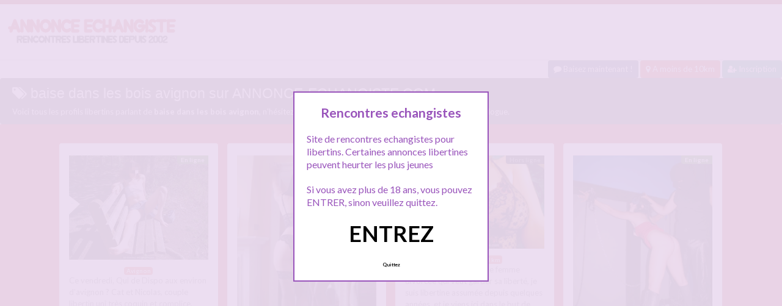

--- FILE ---
content_type: text/html; charset=UTF-8
request_url: http://www.annonce-echangiste.com/tag/baise-dans-les-bois-avignon/
body_size: 11602
content:
<!doctype html>
<!--[if lt IE 7]> <html lang="fr-FR" class="no-js lt-ie9 lt-ie8 lt-ie7" > <![endif]-->
<!--[if IE 7]>    <html lang="fr-FR" class="no-js ie7 lt-ie9 lt-ie8"> <![endif]-->
<!--[if IE 8]>    <html lang="fr-FR" class="no-js ie8 lt-ie9"> <![endif]-->
<!--[if gt IE 8]><!--> <html lang="fr-FR" class="no-js"> <!--<![endif]-->
<head>
<meta charset="UTF-8">
<!-- This content is the property of annonce-echangiste.com -->
<!-- no copy is allowed - Since Jan 2002 -->
<script type="text/javascript" language="javascript" src="/wp-content/themes/pinfinity/disclamer.js"></script>
<meta name="viewport" content="width=device-width, initial-scale=1, maximum-scale=1">
<link rel="stylesheet" href="/wp-content/themes/pinfinity/css/bootstrap.min.css">
<link rel="stylesheet" href="https://cdnjs.cloudflare.com/ajax/libs/font-awesome/4.7.0/css/font-awesome.min.css">
<script src="https://code.jquery.com/jquery-3.3.1.slim.min.js" integrity="sha384-q8i/X+965DzO0rT7abK41JStQIAqVgRVzpbzo5smXKp4YfRvH+8abtTE1Pi6jizo" crossorigin="anonymous"></script>
<script src="https://cdnjs.cloudflare.com/ajax/libs/popper.js/1.14.7/umd/popper.min.js" integrity="sha384-UO2eT0CpHqdSJQ6hJty5KVphtPhzWj9WO1clHTMGa3JDZwrnQq4sF86dIHNDz0W1" crossorigin="anonymous"></script>
<script src="https://stackpath.bootstrapcdn.com/bootstrap/4.3.1/js/bootstrap.min.js" integrity="sha384-JjSmVgyd0p3pXB1rRibZUAYoIIy6OrQ6VrjIEaFf/nJGzIxFDsf4x0xIM+B07jRM" crossorigin="anonymous"></script>	
		
<meta name='robots' content='index, follow, max-image-preview:large, max-snippet:-1, max-video-preview:-1' />
	<style>img:is([sizes="auto" i], [sizes^="auto," i]) { contain-intrinsic-size: 3000px 1500px }</style>
	
	<!-- This site is optimized with the Yoast SEO plugin v25.2 - https://yoast.com/wordpress/plugins/seo/ -->
	<title>Rencontre echangiste : baise dans les bois avignon - sur Annonce echangiste</title>
	<meta name="description" content="Les annonces échangistes baise dans les bois avignon ! Consultez toutes les annonces et inscrivez vous gratuitement" />
	<link rel="canonical" href="https://www.annonce-echangiste.com/tag/baise-dans-les-bois-avignon/" />
	<meta property="og:locale" content="fr_FR" />
	<meta property="og:type" content="article" />
	<meta property="og:title" content="Rencontre echangiste : baise dans les bois avignon - sur Annonce echangiste" />
	<meta property="og:description" content="Les annonces échangistes baise dans les bois avignon ! Consultez toutes les annonces et inscrivez vous gratuitement" />
	<meta property="og:url" content="https://www.annonce-echangiste.com/tag/baise-dans-les-bois-avignon/" />
	<meta property="og:site_name" content="Annonce echangiste" />
	<meta property="og:image" content="https://www.annonce-echangiste.com/wp-content/uploads/2019/10/150x150.jpg" />
	<meta property="og:image:width" content="150" />
	<meta property="og:image:height" content="150" />
	<meta property="og:image:type" content="image/jpeg" />
	<meta name="twitter:card" content="summary_large_image" />
	<script type="application/ld+json" class="yoast-schema-graph">{"@context":"https://schema.org","@graph":[{"@type":"CollectionPage","@id":"https://www.annonce-echangiste.com/tag/baise-dans-les-bois-avignon/","url":"https://www.annonce-echangiste.com/tag/baise-dans-les-bois-avignon/","name":"Rencontre echangiste : baise dans les bois avignon - sur Annonce echangiste","isPartOf":{"@id":"https://www.annonce-echangiste.com/#website"},"primaryImageOfPage":{"@id":"https://www.annonce-echangiste.com/tag/baise-dans-les-bois-avignon/#primaryimage"},"image":{"@id":"https://www.annonce-echangiste.com/tag/baise-dans-les-bois-avignon/#primaryimage"},"thumbnailUrl":"https://www.annonce-echangiste.com/wp-content/uploads/2015/07/annonce-libertine-20.jpg","description":"Les annonces échangistes baise dans les bois avignon ! Consultez toutes les annonces et inscrivez vous gratuitement","breadcrumb":{"@id":"https://www.annonce-echangiste.com/tag/baise-dans-les-bois-avignon/#breadcrumb"},"inLanguage":"fr-FR"},{"@type":"ImageObject","inLanguage":"fr-FR","@id":"https://www.annonce-echangiste.com/tag/baise-dans-les-bois-avignon/#primaryimage","url":"https://www.annonce-echangiste.com/wp-content/uploads/2015/07/annonce-libertine-20.jpg","contentUrl":"https://www.annonce-echangiste.com/wp-content/uploads/2015/07/annonce-libertine-20.jpg","width":800,"height":600,"caption":"Dogging vaucluse et environ d’avignon"},{"@type":"BreadcrumbList","@id":"https://www.annonce-echangiste.com/tag/baise-dans-les-bois-avignon/#breadcrumb","itemListElement":[{"@type":"ListItem","position":1,"name":"Accueil","item":"https://www.annonce-echangiste.com/"},{"@type":"ListItem","position":2,"name":"baise dans les bois avignon"}]},{"@type":"WebSite","@id":"https://www.annonce-echangiste.com/#website","url":"https://www.annonce-echangiste.com/","name":"Annonce echangiste","description":"Annonce echangiste pour libertins","publisher":{"@id":"https://www.annonce-echangiste.com/#organization"},"potentialAction":[{"@type":"SearchAction","target":{"@type":"EntryPoint","urlTemplate":"https://www.annonce-echangiste.com/?s={search_term_string}"},"query-input":{"@type":"PropertyValueSpecification","valueRequired":true,"valueName":"search_term_string"}}],"inLanguage":"fr-FR"},{"@type":"Organization","@id":"https://www.annonce-echangiste.com/#organization","name":"Annonce echangiste","url":"https://www.annonce-echangiste.com/","logo":{"@type":"ImageObject","inLanguage":"fr-FR","@id":"https://www.annonce-echangiste.com/#/schema/logo/image/","url":"http://www.annonce-echangiste.com/wp-content/uploads/2017/02/logo-1.png","contentUrl":"http://www.annonce-echangiste.com/wp-content/uploads/2017/02/logo-1.png","width":280,"height":70,"caption":"Annonce echangiste"},"image":{"@id":"https://www.annonce-echangiste.com/#/schema/logo/image/"}}]}</script>
	<!-- / Yoast SEO plugin. -->


<link rel='dns-prefetch' href='//fonts.googleapis.com' />
<link rel="alternate" type="application/rss+xml" title="Annonce echangiste &raquo; Flux" href="https://www.annonce-echangiste.com/feed/" />
<link rel="alternate" type="application/rss+xml" title="Annonce echangiste &raquo; Flux des commentaires" href="https://www.annonce-echangiste.com/comments/feed/" />
<link rel="alternate" type="application/rss+xml" title="Annonce echangiste &raquo; Flux de l’étiquette baise dans les bois avignon" href="https://www.annonce-echangiste.com/tag/baise-dans-les-bois-avignon/feed/" />
<script type="text/javascript">
/* <![CDATA[ */
window._wpemojiSettings = {"baseUrl":"https:\/\/s.w.org\/images\/core\/emoji\/16.0.1\/72x72\/","ext":".png","svgUrl":"https:\/\/s.w.org\/images\/core\/emoji\/16.0.1\/svg\/","svgExt":".svg","source":{"concatemoji":"https:\/\/www.annonce-echangiste.com\/wp-includes\/js\/wp-emoji-release.min.js?ver=6.8.3"}};
/*! This file is auto-generated */
!function(s,n){var o,i,e;function c(e){try{var t={supportTests:e,timestamp:(new Date).valueOf()};sessionStorage.setItem(o,JSON.stringify(t))}catch(e){}}function p(e,t,n){e.clearRect(0,0,e.canvas.width,e.canvas.height),e.fillText(t,0,0);var t=new Uint32Array(e.getImageData(0,0,e.canvas.width,e.canvas.height).data),a=(e.clearRect(0,0,e.canvas.width,e.canvas.height),e.fillText(n,0,0),new Uint32Array(e.getImageData(0,0,e.canvas.width,e.canvas.height).data));return t.every(function(e,t){return e===a[t]})}function u(e,t){e.clearRect(0,0,e.canvas.width,e.canvas.height),e.fillText(t,0,0);for(var n=e.getImageData(16,16,1,1),a=0;a<n.data.length;a++)if(0!==n.data[a])return!1;return!0}function f(e,t,n,a){switch(t){case"flag":return n(e,"\ud83c\udff3\ufe0f\u200d\u26a7\ufe0f","\ud83c\udff3\ufe0f\u200b\u26a7\ufe0f")?!1:!n(e,"\ud83c\udde8\ud83c\uddf6","\ud83c\udde8\u200b\ud83c\uddf6")&&!n(e,"\ud83c\udff4\udb40\udc67\udb40\udc62\udb40\udc65\udb40\udc6e\udb40\udc67\udb40\udc7f","\ud83c\udff4\u200b\udb40\udc67\u200b\udb40\udc62\u200b\udb40\udc65\u200b\udb40\udc6e\u200b\udb40\udc67\u200b\udb40\udc7f");case"emoji":return!a(e,"\ud83e\udedf")}return!1}function g(e,t,n,a){var r="undefined"!=typeof WorkerGlobalScope&&self instanceof WorkerGlobalScope?new OffscreenCanvas(300,150):s.createElement("canvas"),o=r.getContext("2d",{willReadFrequently:!0}),i=(o.textBaseline="top",o.font="600 32px Arial",{});return e.forEach(function(e){i[e]=t(o,e,n,a)}),i}function t(e){var t=s.createElement("script");t.src=e,t.defer=!0,s.head.appendChild(t)}"undefined"!=typeof Promise&&(o="wpEmojiSettingsSupports",i=["flag","emoji"],n.supports={everything:!0,everythingExceptFlag:!0},e=new Promise(function(e){s.addEventListener("DOMContentLoaded",e,{once:!0})}),new Promise(function(t){var n=function(){try{var e=JSON.parse(sessionStorage.getItem(o));if("object"==typeof e&&"number"==typeof e.timestamp&&(new Date).valueOf()<e.timestamp+604800&&"object"==typeof e.supportTests)return e.supportTests}catch(e){}return null}();if(!n){if("undefined"!=typeof Worker&&"undefined"!=typeof OffscreenCanvas&&"undefined"!=typeof URL&&URL.createObjectURL&&"undefined"!=typeof Blob)try{var e="postMessage("+g.toString()+"("+[JSON.stringify(i),f.toString(),p.toString(),u.toString()].join(",")+"));",a=new Blob([e],{type:"text/javascript"}),r=new Worker(URL.createObjectURL(a),{name:"wpTestEmojiSupports"});return void(r.onmessage=function(e){c(n=e.data),r.terminate(),t(n)})}catch(e){}c(n=g(i,f,p,u))}t(n)}).then(function(e){for(var t in e)n.supports[t]=e[t],n.supports.everything=n.supports.everything&&n.supports[t],"flag"!==t&&(n.supports.everythingExceptFlag=n.supports.everythingExceptFlag&&n.supports[t]);n.supports.everythingExceptFlag=n.supports.everythingExceptFlag&&!n.supports.flag,n.DOMReady=!1,n.readyCallback=function(){n.DOMReady=!0}}).then(function(){return e}).then(function(){var e;n.supports.everything||(n.readyCallback(),(e=n.source||{}).concatemoji?t(e.concatemoji):e.wpemoji&&e.twemoji&&(t(e.twemoji),t(e.wpemoji)))}))}((window,document),window._wpemojiSettings);
/* ]]> */
</script>
<link rel='stylesheet' id='fancybox-css' href='https://www.annonce-echangiste.com/wp-content/themes/pinfinity/panel/scripts/fancybox-2.1.5/jquery.fancybox.css?ver=2.1.5' type='text/css' media='all' />
<style id='wp-emoji-styles-inline-css' type='text/css'>

	img.wp-smiley, img.emoji {
		display: inline !important;
		border: none !important;
		box-shadow: none !important;
		height: 1em !important;
		width: 1em !important;
		margin: 0 0.07em !important;
		vertical-align: -0.1em !important;
		background: none !important;
		padding: 0 !important;
	}
</style>
<link rel='stylesheet' id='wp-block-library-css' href='https://www.annonce-echangiste.com/wp-includes/css/dist/block-library/style.min.css?ver=6.8.3' type='text/css' media='all' />
<style id='classic-theme-styles-inline-css' type='text/css'>
/*! This file is auto-generated */
.wp-block-button__link{color:#fff;background-color:#32373c;border-radius:9999px;box-shadow:none;text-decoration:none;padding:calc(.667em + 2px) calc(1.333em + 2px);font-size:1.125em}.wp-block-file__button{background:#32373c;color:#fff;text-decoration:none}
</style>
<style id='global-styles-inline-css' type='text/css'>
:root{--wp--preset--aspect-ratio--square: 1;--wp--preset--aspect-ratio--4-3: 4/3;--wp--preset--aspect-ratio--3-4: 3/4;--wp--preset--aspect-ratio--3-2: 3/2;--wp--preset--aspect-ratio--2-3: 2/3;--wp--preset--aspect-ratio--16-9: 16/9;--wp--preset--aspect-ratio--9-16: 9/16;--wp--preset--color--black: #000000;--wp--preset--color--cyan-bluish-gray: #abb8c3;--wp--preset--color--white: #ffffff;--wp--preset--color--pale-pink: #f78da7;--wp--preset--color--vivid-red: #cf2e2e;--wp--preset--color--luminous-vivid-orange: #ff6900;--wp--preset--color--luminous-vivid-amber: #fcb900;--wp--preset--color--light-green-cyan: #7bdcb5;--wp--preset--color--vivid-green-cyan: #00d084;--wp--preset--color--pale-cyan-blue: #8ed1fc;--wp--preset--color--vivid-cyan-blue: #0693e3;--wp--preset--color--vivid-purple: #9b51e0;--wp--preset--gradient--vivid-cyan-blue-to-vivid-purple: linear-gradient(135deg,rgba(6,147,227,1) 0%,rgb(155,81,224) 100%);--wp--preset--gradient--light-green-cyan-to-vivid-green-cyan: linear-gradient(135deg,rgb(122,220,180) 0%,rgb(0,208,130) 100%);--wp--preset--gradient--luminous-vivid-amber-to-luminous-vivid-orange: linear-gradient(135deg,rgba(252,185,0,1) 0%,rgba(255,105,0,1) 100%);--wp--preset--gradient--luminous-vivid-orange-to-vivid-red: linear-gradient(135deg,rgba(255,105,0,1) 0%,rgb(207,46,46) 100%);--wp--preset--gradient--very-light-gray-to-cyan-bluish-gray: linear-gradient(135deg,rgb(238,238,238) 0%,rgb(169,184,195) 100%);--wp--preset--gradient--cool-to-warm-spectrum: linear-gradient(135deg,rgb(74,234,220) 0%,rgb(151,120,209) 20%,rgb(207,42,186) 40%,rgb(238,44,130) 60%,rgb(251,105,98) 80%,rgb(254,248,76) 100%);--wp--preset--gradient--blush-light-purple: linear-gradient(135deg,rgb(255,206,236) 0%,rgb(152,150,240) 100%);--wp--preset--gradient--blush-bordeaux: linear-gradient(135deg,rgb(254,205,165) 0%,rgb(254,45,45) 50%,rgb(107,0,62) 100%);--wp--preset--gradient--luminous-dusk: linear-gradient(135deg,rgb(255,203,112) 0%,rgb(199,81,192) 50%,rgb(65,88,208) 100%);--wp--preset--gradient--pale-ocean: linear-gradient(135deg,rgb(255,245,203) 0%,rgb(182,227,212) 50%,rgb(51,167,181) 100%);--wp--preset--gradient--electric-grass: linear-gradient(135deg,rgb(202,248,128) 0%,rgb(113,206,126) 100%);--wp--preset--gradient--midnight: linear-gradient(135deg,rgb(2,3,129) 0%,rgb(40,116,252) 100%);--wp--preset--font-size--small: 13px;--wp--preset--font-size--medium: 20px;--wp--preset--font-size--large: 36px;--wp--preset--font-size--x-large: 42px;--wp--preset--spacing--20: 0.44rem;--wp--preset--spacing--30: 0.67rem;--wp--preset--spacing--40: 1rem;--wp--preset--spacing--50: 1.5rem;--wp--preset--spacing--60: 2.25rem;--wp--preset--spacing--70: 3.38rem;--wp--preset--spacing--80: 5.06rem;--wp--preset--shadow--natural: 6px 6px 9px rgba(0, 0, 0, 0.2);--wp--preset--shadow--deep: 12px 12px 50px rgba(0, 0, 0, 0.4);--wp--preset--shadow--sharp: 6px 6px 0px rgba(0, 0, 0, 0.2);--wp--preset--shadow--outlined: 6px 6px 0px -3px rgba(255, 255, 255, 1), 6px 6px rgba(0, 0, 0, 1);--wp--preset--shadow--crisp: 6px 6px 0px rgba(0, 0, 0, 1);}:where(.is-layout-flex){gap: 0.5em;}:where(.is-layout-grid){gap: 0.5em;}body .is-layout-flex{display: flex;}.is-layout-flex{flex-wrap: wrap;align-items: center;}.is-layout-flex > :is(*, div){margin: 0;}body .is-layout-grid{display: grid;}.is-layout-grid > :is(*, div){margin: 0;}:where(.wp-block-columns.is-layout-flex){gap: 2em;}:where(.wp-block-columns.is-layout-grid){gap: 2em;}:where(.wp-block-post-template.is-layout-flex){gap: 1.25em;}:where(.wp-block-post-template.is-layout-grid){gap: 1.25em;}.has-black-color{color: var(--wp--preset--color--black) !important;}.has-cyan-bluish-gray-color{color: var(--wp--preset--color--cyan-bluish-gray) !important;}.has-white-color{color: var(--wp--preset--color--white) !important;}.has-pale-pink-color{color: var(--wp--preset--color--pale-pink) !important;}.has-vivid-red-color{color: var(--wp--preset--color--vivid-red) !important;}.has-luminous-vivid-orange-color{color: var(--wp--preset--color--luminous-vivid-orange) !important;}.has-luminous-vivid-amber-color{color: var(--wp--preset--color--luminous-vivid-amber) !important;}.has-light-green-cyan-color{color: var(--wp--preset--color--light-green-cyan) !important;}.has-vivid-green-cyan-color{color: var(--wp--preset--color--vivid-green-cyan) !important;}.has-pale-cyan-blue-color{color: var(--wp--preset--color--pale-cyan-blue) !important;}.has-vivid-cyan-blue-color{color: var(--wp--preset--color--vivid-cyan-blue) !important;}.has-vivid-purple-color{color: var(--wp--preset--color--vivid-purple) !important;}.has-black-background-color{background-color: var(--wp--preset--color--black) !important;}.has-cyan-bluish-gray-background-color{background-color: var(--wp--preset--color--cyan-bluish-gray) !important;}.has-white-background-color{background-color: var(--wp--preset--color--white) !important;}.has-pale-pink-background-color{background-color: var(--wp--preset--color--pale-pink) !important;}.has-vivid-red-background-color{background-color: var(--wp--preset--color--vivid-red) !important;}.has-luminous-vivid-orange-background-color{background-color: var(--wp--preset--color--luminous-vivid-orange) !important;}.has-luminous-vivid-amber-background-color{background-color: var(--wp--preset--color--luminous-vivid-amber) !important;}.has-light-green-cyan-background-color{background-color: var(--wp--preset--color--light-green-cyan) !important;}.has-vivid-green-cyan-background-color{background-color: var(--wp--preset--color--vivid-green-cyan) !important;}.has-pale-cyan-blue-background-color{background-color: var(--wp--preset--color--pale-cyan-blue) !important;}.has-vivid-cyan-blue-background-color{background-color: var(--wp--preset--color--vivid-cyan-blue) !important;}.has-vivid-purple-background-color{background-color: var(--wp--preset--color--vivid-purple) !important;}.has-black-border-color{border-color: var(--wp--preset--color--black) !important;}.has-cyan-bluish-gray-border-color{border-color: var(--wp--preset--color--cyan-bluish-gray) !important;}.has-white-border-color{border-color: var(--wp--preset--color--white) !important;}.has-pale-pink-border-color{border-color: var(--wp--preset--color--pale-pink) !important;}.has-vivid-red-border-color{border-color: var(--wp--preset--color--vivid-red) !important;}.has-luminous-vivid-orange-border-color{border-color: var(--wp--preset--color--luminous-vivid-orange) !important;}.has-luminous-vivid-amber-border-color{border-color: var(--wp--preset--color--luminous-vivid-amber) !important;}.has-light-green-cyan-border-color{border-color: var(--wp--preset--color--light-green-cyan) !important;}.has-vivid-green-cyan-border-color{border-color: var(--wp--preset--color--vivid-green-cyan) !important;}.has-pale-cyan-blue-border-color{border-color: var(--wp--preset--color--pale-cyan-blue) !important;}.has-vivid-cyan-blue-border-color{border-color: var(--wp--preset--color--vivid-cyan-blue) !important;}.has-vivid-purple-border-color{border-color: var(--wp--preset--color--vivid-purple) !important;}.has-vivid-cyan-blue-to-vivid-purple-gradient-background{background: var(--wp--preset--gradient--vivid-cyan-blue-to-vivid-purple) !important;}.has-light-green-cyan-to-vivid-green-cyan-gradient-background{background: var(--wp--preset--gradient--light-green-cyan-to-vivid-green-cyan) !important;}.has-luminous-vivid-amber-to-luminous-vivid-orange-gradient-background{background: var(--wp--preset--gradient--luminous-vivid-amber-to-luminous-vivid-orange) !important;}.has-luminous-vivid-orange-to-vivid-red-gradient-background{background: var(--wp--preset--gradient--luminous-vivid-orange-to-vivid-red) !important;}.has-very-light-gray-to-cyan-bluish-gray-gradient-background{background: var(--wp--preset--gradient--very-light-gray-to-cyan-bluish-gray) !important;}.has-cool-to-warm-spectrum-gradient-background{background: var(--wp--preset--gradient--cool-to-warm-spectrum) !important;}.has-blush-light-purple-gradient-background{background: var(--wp--preset--gradient--blush-light-purple) !important;}.has-blush-bordeaux-gradient-background{background: var(--wp--preset--gradient--blush-bordeaux) !important;}.has-luminous-dusk-gradient-background{background: var(--wp--preset--gradient--luminous-dusk) !important;}.has-pale-ocean-gradient-background{background: var(--wp--preset--gradient--pale-ocean) !important;}.has-electric-grass-gradient-background{background: var(--wp--preset--gradient--electric-grass) !important;}.has-midnight-gradient-background{background: var(--wp--preset--gradient--midnight) !important;}.has-small-font-size{font-size: var(--wp--preset--font-size--small) !important;}.has-medium-font-size{font-size: var(--wp--preset--font-size--medium) !important;}.has-large-font-size{font-size: var(--wp--preset--font-size--large) !important;}.has-x-large-font-size{font-size: var(--wp--preset--font-size--x-large) !important;}
:where(.wp-block-post-template.is-layout-flex){gap: 1.25em;}:where(.wp-block-post-template.is-layout-grid){gap: 1.25em;}
:where(.wp-block-columns.is-layout-flex){gap: 2em;}:where(.wp-block-columns.is-layout-grid){gap: 2em;}
:root :where(.wp-block-pullquote){font-size: 1.5em;line-height: 1.6;}
</style>
<link rel='stylesheet' id='google-font-lato-yanone-kaffeesatz-css' href='http://fonts.googleapis.com/css?family=Lato%3A400%2C700%2C400italic%7CYanone+Kaffeesatz&#038;ver=6.8.3' type='text/css' media='all' />
<link rel='stylesheet' id='ci-style-css' href='https://www.annonce-echangiste.com/wp-content/themes/pinfinity/style.css?ver=1.8' type='text/css' media='screen' />
<link rel='stylesheet' id='ci-color-scheme-css' href='https://www.annonce-echangiste.com/wp-content/themes/pinfinity/colors/red.css?ver=6.8.3' type='text/css' media='all' />
<link rel='stylesheet' id='taxopress-frontend-css-css' href='https://www.annonce-echangiste.com/wp-content/plugins/simple-tags/assets/frontend/css/frontend.css?ver=3.35.1' type='text/css' media='all' />
<script type="text/javascript" src="https://www.annonce-echangiste.com/wp-includes/js/jquery/jquery.min.js?ver=3.7.1" id="jquery-core-js"></script>
<script type="text/javascript" src="https://www.annonce-echangiste.com/wp-includes/js/jquery/jquery-migrate.min.js?ver=3.4.1" id="jquery-migrate-js"></script>
<script type="text/javascript" src="https://www.annonce-echangiste.com/wp-content/themes/pinfinity/panel/scripts/modernizr-2.6.2.js?ver=6.8.3" id="modernizr-js"></script>
<script type="text/javascript" src="https://www.annonce-echangiste.com/wp-content/plugins/simple-tags/assets/frontend/js/frontend.js?ver=3.35.1" id="taxopress-frontend-js-js"></script>
<link rel="https://api.w.org/" href="https://www.annonce-echangiste.com/wp-json/" /><link rel="alternate" title="JSON" type="application/json" href="https://www.annonce-echangiste.com/wp-json/wp/v2/tags/1221" /><link rel="EditURI" type="application/rsd+xml" title="RSD" href="https://www.annonce-echangiste.com/xmlrpc.php?rsd" />
<meta name="generator" content="WordPress 6.8.3" />
<script type="text/javascript">
	window._wp_rp_static_base_url = 'https://wprp.zemanta.com/static/';
	window._wp_rp_wp_ajax_url = "https://www.annonce-echangiste.com/wp-admin/admin-ajax.php";
	window._wp_rp_plugin_version = '3.6.4';
	window._wp_rp_post_id = '1396';
	window._wp_rp_num_rel_posts = '6';
	window._wp_rp_thumbnails = true;
	window._wp_rp_post_title = 'Dogging+vaucluse+et+environ+d%E2%80%99avignon';
	window._wp_rp_post_tags = ['plan+cul+vaucluse', 'plan+ext%C3%A9rieur+avignon', 'baise+dans+les+bois+avignon', 'salope+vaucluse', 'baiser+dans+le+vaucluse', 'se+faire+sucre+avignon', 'baiser+une+femme+avignon', 'couple+coquin+avignon', 'plan+cul+avignon', 'avignon', 'aux', 'de', 'homm', 'dog', 'mobil', 'ell', 'nicola', 'cat', 'san', 'dan', 'pa', 'sur', 'en', 'le', 'donn'];
	window._wp_rp_promoted_content = true;
</script>
<link rel="stylesheet" href="https://www.annonce-echangiste.com/wp-content/plugins/wordpress-23-related-posts-plugin/static/themes/vertical.css?version=3.6.4" />
<style type="text/css">
.related_post_title {
}
ul.related_post {
}
ul.related_post li {
}
ul.related_post li a {
}
ul.related_post li img {
}</style>
<!-- Analytics by WP Statistics - https://wp-statistics.com -->
<!-- Google tag (gtag.js) -->
<script async src="https://www.googletagmanager.com/gtag/js?id=G-6D135M6PX7"></script>
<script>
  window.dataLayer = window.dataLayer || [];
  function gtag(){dataLayer.push(arguments);}
  gtag('js', new Date());

  gtag('config', 'G-6D135M6PX7');
</script><link rel="apple-touch-icon" href="http://www.annonce-echangiste.com/wp-content/uploads/2017/02/logo-1.png" /><link rel="apple-touch-icon" sizes="72x72" href="http://www.annonce-echangiste.com/wp-content/uploads/2017/02/logo-1.png" /><link rel="apple-touch-icon" sizes="114x114" href="http://www.annonce-echangiste.com/wp-content/uploads/2017/02/logo-1.png" /><link rel="pingback" href="https://www.annonce-echangiste.com/xmlrpc.php" /><link rel="icon" href="https://www.annonce-echangiste.com/wp-content/uploads/2024/10/favicon.png" sizes="32x32" />
<link rel="icon" href="https://www.annonce-echangiste.com/wp-content/uploads/2024/10/favicon.png" sizes="192x192" />
<link rel="apple-touch-icon" href="https://www.annonce-echangiste.com/wp-content/uploads/2024/10/favicon.png" />
<meta name="msapplication-TileImage" content="https://www.annonce-echangiste.com/wp-content/uploads/2024/10/favicon.png" />
				<style type="text/css">
					body{background-color: #bf1f2b;background-repeat: repeat;} 				</style>
						</head>
<body class="archive tag tag-baise-dans-les-bois-avignon tag-1221 wp-theme-pinfinity ci-pinfinity ci-pinfinity-1-8 ci-scheme-red">
<header id="header">
	<div class="pre-head show-on-mobile">
		<div class="wrap group">
			<div class="pre-head-wgt group">
							</div>
		</div>
	</div>
	<div id="site-head">
		<div class="wrap group">
			<hgroup class="logo imglogo">
				<p><a title="Annonce echangiste" href="https://www.annonce-echangiste.com"><img src="http://www.annonce-echangiste.com/wp-content/uploads/2017/02/logo-1.png" alt="Annonce echangiste" /></a></p>			</hgroup>

			<div class="header-wgt group">
							</div>
		</div>
	</div>
		<div align=right>
			<a title="Baisez maintenant !" href="https://www.leplancul.com/ouverture-compte/go.php" target="_blank" class="btn btn-sm btn-primary active"><i class="fa fa-comment" aria-hidden="true"></i> Baisez maintenant !</a>

		<a title="Echangisme proche chez vous" href="/libertine/a-moins-de-10-km/" class="btn btn-sm btn-danger active"><i class="fa fa-map-marker"></i> A moins de 10km</a>
		<a title="Inscription tchat echangiste" href="/inscription/" class="btn btn-sm btn-success active"><i class="fa fa-user-plus"></i> Inscription</a>
		</div>
	
				
	    <div class="alert alert-secondary">
        <h1 class="h4"><i class="fa fa-tags"></i> baise dans les bois avignon sur ANNONCE-ECHANGISTE.COM</h1>
        <p class="mb-0">Voici tous les profils libertins parlant de <b>baise dans les bois avignon</b>, n'hésitez pas à les consulter et vous inscrire pour entamer le dialogue.</p>
	
    </div>

		
</header>
<br />
<div id="box-container">
	<div id="entry-listing" class="group">
																	<article id="post-1396" class="entry box format-standard post-1396 post type-post status-publish has-post-thumbnail hentry category-avignon tag-baise-dans-les-bois-avignon tag-baiser-dans-le-vaucluse tag-baiser-une-femme-avignon tag-couple-coquin-avignon tag-plan-cul-avignon tag-plan-cul-vaucluse tag-plan-exterieur-avignon tag-salope-vaucluse tag-se-faire-sucre-avignon">
					<div class="entry-content-cnt">
	<div class="entry-content">
						<div class='status' style='position: absolute; top: 20px; right: 16px; z-index: 999; padding: 1px 6px; background: #22780F; border: 0; border-bottom-left-radius: 4px; font-weight: bold; font-size: 10px; color: #ffffff;'>En ligne</div>			
		<a href="https://www.annonce-echangiste.com/dogging-vaucluse-environ-davignon/" title="Dogging vaucluse et environ d’avignon">
			<img src="https://www.annonce-echangiste.com/wp-content/uploads/2015/07/annonce-libertine-20.jpg" class="attachment-ci_listing_thumb size-ci_listing_thumb wp-post-image" alt="Dogging vaucluse et environ d’avignon" decoding="async" fetchpriority="high" />		</a>
		<div align="center">
		<a title="Annonce Avignon" href="https://www.annonce-echangiste.com/libertine/avignon/"><span class="badge badge-danger">Avignon</span></a> </div>
				
				
		<p>Ce vendredi, Qui de Dispo aux environ d&rsquo;avignon ? Cat et Nicolas, couple libertin uni très coquin et complice, aimons l&rsquo;exhib, le Dogging, les plans en extérieur.Cherchons hommes disponibles dans le département en journée principalement pour venir particper à nos plans Vivons dans le vaucluse et sommes mobiles partout dans le département et limitrophes. Allons et venons sur ce site[&#8230;]</p>
	</div>
</div>
<div class="entry-desc">
	<h3><a class="text-boxaccueil" href="https://www.annonce-echangiste.com/dogging-vaucluse-environ-davignon/" title="Dogging vaucluse et environ d’avignon">Dogging vaucluse et environ d’avignon</a></h3>
</div>




				</article>
					
				
																												<article id="post-4740" class="entry box format-standard post-4740 post type-post status-publish has-post-thumbnail hentry category-a-moins-de-10-km tag-annonce-couple-trio tag-bi tag-cherche-homme-pour-trio tag-coquine tag-couple tag-couple-libertin tag-trio tag-trio-libertin">
							<div class="entry-content-cnt">
	<div class="entry-content">
						<div class='status' style='position: absolute; top: 20px; right: 16px; z-index: 999; padding: 1px 6px; background: #000000; border: 0; border-bottom-left-radius: 4px; font-weight: bold; font-size: 10px;'>Hors ligne</div>			
		<a href="https://www.annonce-echangiste.com/cherchons-beau-mec-pour-trio/" title="Cherchons beau mec pour trio">
			<img src="https://www.annonce-echangiste.com/wp-content/uploads/2021/01/sexe-echangiste-5-500x728.jpg" class="attachment-ci_listing_thumb size-ci_listing_thumb wp-post-image" alt="Cherchons beau mec pour trio" decoding="async" loading="lazy" />		</a>
		<div align="center">
		<a title="Annonce A moins de 10 km" href="https://www.annonce-echangiste.com/libertine/a-moins-de-10-km/"><span class="badge badge-danger">A moins de 10 km</span></a> </div>
				
				
		<p>Bonjour &#8230; Couple libertin amoureux, 29 ans pour Miss G. et 34 ans pour mister A. Nous sommes inscrits sur pas mal de sites libertins, et nous sommes toujours à la recherche de la perle rare : un beau mec pour un trio hot. Pas vraiment facile de trouver un homme qui plaise a la miss, et qui soit en[&#8230;]</p>
	</div>
</div>
<div class="entry-desc">
	<h3><a class="text-boxaccueil" href="https://www.annonce-echangiste.com/cherchons-beau-mec-pour-trio/" title="Cherchons beau mec pour trio">Cherchons beau mec pour trio</a></h3>
</div>




							</article>
																					<article id="post-4738" class="entry box format-standard post-4738 post type-post status-publish has-post-thumbnail hentry category-a-moins-de-10-km tag-annonce-libertine-celibataire tag-celibataire tag-complice tag-femme tag-femme-cherche-amant tag-femme-libertine-seule tag-libertine tag-rencontre-libertine tag-sauna">
							<div class="entry-content-cnt">
	<div class="entry-content">
						<div class='status' style='position: absolute; top: 20px; right: 16px; z-index: 999; padding: 1px 6px; background: #000000; border: 0; border-bottom-left-radius: 4px; font-weight: bold; font-size: 10px;'>Hors ligne</div>			
		<a href="https://www.annonce-echangiste.com/je-cherche-un-ami-amant-libertin/" title="Je cherche un ami-amant libertin">
			<img src="https://www.annonce-echangiste.com/wp-content/uploads/2021/01/sexe-echangiste-4-500x335.jpg" class="attachment-ci_listing_thumb size-ci_listing_thumb wp-post-image" alt="Je cherche un ami-amant libertin" decoding="async" loading="lazy" />		</a>
		<div align="center">
		<a title="Annonce A moins de 10 km" href="https://www.annonce-echangiste.com/libertine/a-moins-de-10-km/"><span class="badge badge-danger">A moins de 10 km</span></a> </div>
				
				
		<p>Salut à tous &#8230; Je suis une femme divorcée qui veut garder sa liberté, je suis libertine assumée depuis quelques années, et je viens ici dans le but de trouver un charmant complice, un ami / amant, un homme avec qui j&rsquo;aurai une bonne entente, que je pourrai voir de temps a autres, avec qui je pourrai aller a des[&#8230;]</p>
	</div>
</div>
<div class="entry-desc">
	<h3><a class="text-boxaccueil" href="https://www.annonce-echangiste.com/je-cherche-un-ami-amant-libertin/" title="Je cherche un ami-amant libertin">Je cherche un ami-amant libertin</a></h3>
</div>




							</article>
																					<article id="post-4769" class="entry box format-standard post-4769 post type-post status-publish has-post-thumbnail hentry category-a-moins-de-10-km tag-couple tag-cul tag-femme tag-gare-aux-libertins tag-homme tag-soiree-libertine tag-soumise">
							<div class="entry-content-cnt">
	<div class="entry-content">
						<div class='status' style='position: absolute; top: 20px; right: 16px; z-index: 999; padding: 1px 6px; background: #22780F; border: 0; border-bottom-left-radius: 4px; font-weight: bold; font-size: 10px; color: #ffffff;'>En ligne</div>			
		<a href="https://www.annonce-echangiste.com/gare-aux-libertins-qui/" title="Gare aux libertins qui &#8230;.">
			<img src="https://www.annonce-echangiste.com/wp-content/uploads/2024/02/gare-aux-libertins-500x700.jpg" class="attachment-ci_listing_thumb size-ci_listing_thumb wp-post-image" alt="" decoding="async" loading="lazy" />		</a>
		<div align="center">
		<a title="Annonce A moins de 10 km" href="https://www.annonce-echangiste.com/libertine/a-moins-de-10-km/"><span class="badge badge-danger">A moins de 10 km</span></a> </div>
				
				
		<p>Gare aux libertins qui aiment le SM et qui oseront passer une soirée avec nous )) oui oui, attention a vous, gare à vous ! parce qu&rsquo;en tant qu&rsquo;homme dominateur, je vais si vous êtes un couple, m&rsquo;occuper avec fermeté de votre femme (tout en vous laissant la mienne que vous puissiez bien vous en servir &#8230;) je vais si[&#8230;]</p>
	</div>
</div>
<div class="entry-desc">
	<h3><a class="text-boxaccueil" href="https://www.annonce-echangiste.com/gare-aux-libertins-qui/" title="Gare aux libertins qui &#8230;.">Gare aux libertins qui &#8230;.</a></h3>
</div>




							</article>
																					<article id="post-4734" class="entry box format-standard post-4734 post type-post status-publish has-post-thumbnail hentry category-a-moins-de-10-km tag-annonce-gangbang tag-black tag-gangbang tag-gangbang-gratuit tag-gangbang-hotel tag-hommes-seuls tag-hotel tag-mecs tag-organisation-gangbang">
							<div class="entry-content-cnt">
	<div class="entry-content">
						<div class='status' style='position: absolute; top: 20px; right: 16px; z-index: 999; padding: 1px 6px; background: #000000; border: 0; border-bottom-left-radius: 4px; font-weight: bold; font-size: 10px;'>Hors ligne</div>			
		<a href="https://www.annonce-echangiste.com/petit-gangbang-a-lhotel/" title="Petit gangbang à l’hôtel">
			<img src="https://www.annonce-echangiste.com/wp-content/uploads/2021/01/sexe-echangiste-2-500x375.jpg" class="attachment-ci_listing_thumb size-ci_listing_thumb wp-post-image" alt="Petit gangbang à l’hôtel" decoding="async" loading="lazy" />		</a>
		<div align="center">
		<a title="Annonce A moins de 10 km" href="https://www.annonce-echangiste.com/libertine/a-moins-de-10-km/"><span class="badge badge-danger">A moins de 10 km</span></a> </div>
				
				
		<p>Salut les loulous &#8230; On cherche pour ce week-end ou semaine prochaine, tout dépendra, un tout petit groupe d&rsquo;hommes seuls, pour un gangbang a l’hôtel. On aimerait 2 ou 3 mecs maximum, pour quelques heures de baise et de fun, on s&rsquo;occupe de l’hôtel bien sûr, mais on vous demandera de prendre vos préservatifs. On fait la sélection par tchat,[&#8230;]</p>
	</div>
</div>
<div class="entry-desc">
	<h3><a class="text-boxaccueil" href="https://www.annonce-echangiste.com/petit-gangbang-a-lhotel/" title="Petit gangbang à l’hôtel">Petit gangbang à l’hôtel</a></h3>
</div>




							</article>
																					<article id="post-4736" class="entry box format-standard post-4736 post type-post status-publish has-post-thumbnail hentry category-a-moins-de-10-km tag-annonce-candaulisme tag-cherche-homme-mur tag-couple tag-couple-candauliste tag-couple-libertin tag-homme-mur tag-jeune-couple tag-jeune-couple-libertin tag-libertin">
							<div class="entry-content-cnt">
	<div class="entry-content">
						<div class='status' style='position: absolute; top: 20px; right: 16px; z-index: 999; padding: 1px 6px; background: #22780F; border: 0; border-bottom-left-radius: 4px; font-weight: bold; font-size: 10px; color: #ffffff;'>En ligne</div>			
		<a href="https://www.annonce-echangiste.com/jeune-cple-libertin-cherche-un-homme-mur-pour-madame/" title="Jeune cple libertin cherche un homme mur pour madame">
			<img src="https://www.annonce-echangiste.com/wp-content/uploads/2021/01/sexe-echangiste-3-500x682.jpg" class="attachment-ci_listing_thumb size-ci_listing_thumb wp-post-image" alt="Jeune cple libertin cherche un homme mur pour madame" decoding="async" loading="lazy" />		</a>
		<div align="center">
		<a title="Annonce A moins de 10 km" href="https://www.annonce-echangiste.com/libertine/a-moins-de-10-km/"><span class="badge badge-danger">A moins de 10 km</span></a> </div>
				
				
		<p>Bonjour Nous sommes un jeune couple libertin ayant découvert le libertinage l&rsquo;an dernier, mais nos jeux se tournent vers le candaulisme, et surtout ma compagne Amanda n&rsquo;aime que les hommes murs pour jouer. On recherche donc un homme de plus de 35 ans qui voudrait jouer avec nous de temps en temps, voir même la sortir sans monsieur, ça reste[&#8230;]</p>
	</div>
</div>
<div class="entry-desc">
	<h3><a class="text-boxaccueil" href="https://www.annonce-echangiste.com/jeune-cple-libertin-cherche-un-homme-mur-pour-madame/" title="Jeune cple libertin cherche un homme mur pour madame">Jeune cple libertin cherche un homme mur pour madame</a></h3>
</div>




							</article>
																					<article id="post-4732" class="entry box format-standard post-4732 post type-post status-publish has-post-thumbnail hentry category-a-moins-de-10-km tag-annonce-couple-exhibe tag-couple tag-couple-cherche-voyeur tag-couple-echangiste tag-couple-libertin-exhibe tag-exhibe tag-exhibe-dans-le-bois tag-gourmande tag-hommes-seuls">
							<div class="entry-content-cnt">
	<div class="entry-content">
						<div class='status' style='position: absolute; top: 20px; right: 16px; z-index: 999; padding: 1px 6px; background: #22780F; border: 0; border-bottom-left-radius: 4px; font-weight: bold; font-size: 10px; color: #ffffff;'>En ligne</div>			
		<a href="https://www.annonce-echangiste.com/cherche-voyeur-coquin-disponible/" title="Cherche voyeur coquin disponible">
			<img src="https://www.annonce-echangiste.com/wp-content/uploads/2021/01/sexe-echangiste-1-500x628.jpg" class="attachment-ci_listing_thumb size-ci_listing_thumb wp-post-image" alt="Cherche voyeur coquin disponible" decoding="async" loading="lazy" />		</a>
		<div align="center">
		<a title="Annonce A moins de 10 km" href="https://www.annonce-echangiste.com/libertine/a-moins-de-10-km/"><span class="badge badge-danger">A moins de 10 km</span></a> </div>
				
				
		<p>Bonjour à tous &#8230; nous sommes un couple échangiste la quarantaine et nous sommes dans le libertinage depuis une bonne dizaine d&rsquo;années maintenant ! On aime beaucoup les soirées privées avec des hommes seuls, et on aime aussi tout ce qui touche a l&rsquo;exhibe. On se balade souvent dans les bois et forêts vers chez nous, mais on manque cruellement[&#8230;]</p>
	</div>
</div>
<div class="entry-desc">
	<h3><a class="text-boxaccueil" href="https://www.annonce-echangiste.com/cherche-voyeur-coquin-disponible/" title="Cherche voyeur coquin disponible">Cherche voyeur coquin disponible</a></h3>
</div>




							</article>
																												<article class="entry box">
							<div class="entry-content-cnt">
								<aside id="randomize-2" class="widget randomize group">Ce <strong><a href="https://blog.forum-candaulisme.fr" title="blog candauliste">blog candauliste</a></strong> parle un peu de <strong><a href="https://www.dogging.fr/en-voiture/" title="dogging voiture">dogging en voiture</a></strong>, c'est un grand fantasme libertin des couples échangistes et candaulistes ...</aside><aside id="simpletags-shortcode-2" class="widget widget-simpletags-shortcode group">
<!-- Generated by TaxoPress 3.35.1 - https://wordpress.org/plugins/simple-tags/ -->
	<div class="taxopress-output-wrapper"> <div class="st-tag-cloud"> 
	<a href="https://www.annonce-echangiste.com/tag/annonce-couple/" id="tag-link-1633" class="st-tags t0" title="1 annonces" style="font-size:8pt; color:#cccccc;">annonce couple</a>
<a href="https://www.annonce-echangiste.com/tag/annonce-candauliste-angouleme/" id="tag-link-2390" class="st-tags t0" title="1 annonces" style="font-size:8pt; color:#cccccc;">annonce candauliste angoulême</a>
<a href="https://www.annonce-echangiste.com/tag/annonce-echangisme/" id="tag-link-207" class="st-tags t0" title="1 annonces" style="font-size:8pt; color:#cccccc;">annonce echangisme</a>
<a href="https://www.annonce-echangiste.com/tag/annonce-avignon/" id="tag-link-1581" class="st-tags t0" title="1 annonces" style="font-size:8pt; color:#cccccc;">annonce avignon</a>
<a href="https://www.annonce-echangiste.com/tag/annonce-gang-bang-toulon/" id="tag-link-1474" class="st-tags t2" title="2 annonces" style="font-size:10.8pt; color:#a3a3a3;">annonce gang bang toulon</a>
<a href="https://www.annonce-echangiste.com/tag/annonce-echangiste-ile-de-france/" id="tag-link-2846" class="st-tags t0" title="1 annonces" style="font-size:8pt; color:#cccccc;">annonce echangiste ile de france</a>
<a href="https://www.annonce-echangiste.com/tag/annonce-gang-bang-paris/" id="tag-link-1381" class="st-tags t0" title="1 annonces" style="font-size:8pt; color:#cccccc;">annonce gang bang paris</a>
<a href="https://www.annonce-echangiste.com/tag/annonce-gang-bang-tours/" id="tag-link-1892" class="st-tags t0" title="1 annonces" style="font-size:8pt; color:#cccccc;">annonce gang bang tours</a>
<a href="https://www.annonce-echangiste.com/tag/amant-black/" id="tag-link-2827" class="st-tags t0" title="1 annonces" style="font-size:8pt; color:#cccccc;">amant black</a>
<a href="https://www.annonce-echangiste.com/tag/annonce-gang-bang-antibes/" id="tag-link-2186" class="st-tags t2" title="2 annonces" style="font-size:10.8pt; color:#a3a3a3;">annonce gang bang antibes</a>
<a href="https://www.annonce-echangiste.com/tag/annonce-gang-bang-angers/" id="tag-link-1903" class="st-tags t0" title="1 annonces" style="font-size:8pt; color:#cccccc;">annonce gang bang angers</a>
<a href="https://www.annonce-echangiste.com/tag/annonce-bukkake-antibes/" id="tag-link-2157" class="st-tags t0" title="1 annonces" style="font-size:8pt; color:#cccccc;">annonce bukkake antibes</a>
<a href="https://www.annonce-echangiste.com/tag/annonce-couple-trio/" id="tag-link-2860" class="st-tags t0" title="1 annonces" style="font-size:8pt; color:#cccccc;">annonce couple trio</a>
<a href="https://www.annonce-echangiste.com/tag/annonce-candaulisme/" id="tag-link-2856" class="st-tags t0" title="1 annonces" style="font-size:8pt; color:#cccccc;">annonce candaulisme</a>
<a href="https://www.annonce-echangiste.com/tag/annonce-gang-bang-valence/" id="tag-link-2088" class="st-tags t0" title="1 annonces" style="font-size:8pt; color:#cccccc;">annonce gang bang valence</a>
<a href="https://www.annonce-echangiste.com/tag/annonce-femme-libertine/" id="tag-link-2863" class="st-tags t0" title="1 annonces" style="font-size:8pt; color:#cccccc;">annonce femme libertine</a>
<a href="https://www.annonce-echangiste.com/tag/amant-echangiste/" id="tag-link-2829" class="st-tags t0" title="1 annonces" style="font-size:8pt; color:#cccccc;">amant echangiste</a>
<a href="https://www.annonce-echangiste.com/tag/annonce-bukkake-millau/" id="tag-link-2266" class="st-tags t0" title="1 annonces" style="font-size:8pt; color:#cccccc;">annonce bukkake millau</a>
<a href="https://www.annonce-echangiste.com/tag/anal/" id="tag-link-189" class="st-tags t0" title="1 annonces" style="font-size:8pt; color:#cccccc;">anal</a>
<a href="https://www.annonce-echangiste.com/tag/amant-candauliste-givors/" id="tag-link-2426" class="st-tags t0" title="1 annonces" style="font-size:8pt; color:#cccccc;">amant candauliste givors</a>
<a href="https://www.annonce-echangiste.com/tag/annonce-echangiste-nancy/" id="tag-link-2438" class="st-tags t0" title="1 annonces" style="font-size:8pt; color:#cccccc;">annonce echangiste nancy</a>
<a href="https://www.annonce-echangiste.com/tag/annonce-gang-bang-limoges/" id="tag-link-1444" class="st-tags t0" title="1 annonces" style="font-size:8pt; color:#cccccc;">annonce gang bang limoges</a>
<a href="https://www.annonce-echangiste.com/tag/annonce-cougar-lille/" id="tag-link-2235" class="st-tags t0" title="1 annonces" style="font-size:8pt; color:#cccccc;">annonce cougar lille</a>
<a href="https://www.annonce-echangiste.com/tag/anale/" id="tag-link-183" class="st-tags t0" title="1 annonces" style="font-size:8pt; color:#cccccc;">anale</a>
<a href="https://www.annonce-echangiste.com/tag/annonce-couple-exhibe/" id="tag-link-2850" class="st-tags t0" title="1 annonces" style="font-size:8pt; color:#cccccc;">annonce couple exhibe</a>
<a href="https://www.annonce-echangiste.com/tag/aire-autoroute/" id="tag-link-2025" class="st-tags t0" title="1 annonces" style="font-size:8pt; color:#cccccc;">aire autoroute</a>
<a href="https://www.annonce-echangiste.com/tag/annonce-gangbang/" id="tag-link-739" class="st-tags t10" title="6 annonces" style="font-size:22pt; color:#000000;">annonce gangbang</a>
<a href="https://www.annonce-echangiste.com/tag/amant-en-corse/" id="tag-link-2587" class="st-tags t0" title="1 annonces" style="font-size:8pt; color:#cccccc;">amant en corse</a>
<a href="https://www.annonce-echangiste.com/tag/annonce-bukkake/" id="tag-link-2195" class="st-tags t4" title="3 annonces" style="font-size:13.6pt; color:#7a7a7a;">annonce bukkake</a>
<a href="https://www.annonce-echangiste.com/tag/annonce-echangiste/" id="tag-link-35" class="st-tags t4" title="3 annonces" style="font-size:13.6pt; color:#7a7a7a;">annonce echangiste</a>
<a href="https://www.annonce-echangiste.com/tag/annonce-gang-bang-pau/" id="tag-link-1899" class="st-tags t0" title="1 annonces" style="font-size:8pt; color:#cccccc;">annonce gang bang pau</a>
<a href="https://www.annonce-echangiste.com/tag/annonce-gang-bang-nantes/" id="tag-link-1526" class="st-tags t0" title="1 annonces" style="font-size:8pt; color:#cccccc;">annonce gang bang nantes</a>
<a href="https://www.annonce-echangiste.com/tag/amant/" id="tag-link-117" class="st-tags t4" title="3 annonces" style="font-size:13.6pt; color:#7a7a7a;">amant</a>
<a href="https://www.annonce-echangiste.com/tag/annonce-gang-bang-lyon/" id="tag-link-1665" class="st-tags t0" title="1 annonces" style="font-size:8pt; color:#cccccc;">annonce gang bang lyon</a>
<a href="https://www.annonce-echangiste.com/tag/amant-vicieux/" id="tag-link-2317" class="st-tags t0" title="1 annonces" style="font-size:8pt; color:#cccccc;">amant vicieux</a> </div>
</div>
</aside>							</div>
					</article>
					</div>
				</div>
<footer id="footer">
	<div class="wrap group">
		<div class="footer-text">
<strong><a href="https://www.annonce-echangiste.com/" title="Annonce echangiste">Annonce echangiste</a> - Rencontres echangistes et libertines</strong><br />
Trouvez des annonces echangistes proche de chez vous<br />
Copyright 2002 &copy; <strong>annonce-echangiste.com</strong><br />
<small><a href="https://www.annonce-echangiste.com/sitemap_index.xml">Plan du site</a> | <a href="https://www.annonce-echangiste.com/annonces-echangistes-villes/">les villes</a><br /></small>
<br />
</div>
</div>
</footer>

<script type="speculationrules">
{"prefetch":[{"source":"document","where":{"and":[{"href_matches":"\/*"},{"not":{"href_matches":["\/wp-*.php","\/wp-admin\/*","\/wp-content\/uploads\/*","\/wp-content\/*","\/wp-content\/plugins\/*","\/wp-content\/themes\/pinfinity\/*","\/*\\?(.+)"]}},{"not":{"selector_matches":"a[rel~=\"nofollow\"]"}},{"not":{"selector_matches":".no-prefetch, .no-prefetch a"}}]},"eagerness":"conservative"}]}
</script>
<script type="text/javascript" src="https://www.annonce-echangiste.com/wp-content/themes/pinfinity/panel/scripts/superfish.js?ver=6.8.3" id="jquery-superfish-js"></script>
<script type="text/javascript" src="https://www.annonce-echangiste.com/wp-content/themes/pinfinity/js/jquery.jplayer.js?ver=6.8.3" id="jquery-jplayer-js"></script>
<script type="text/javascript" src="https://www.annonce-echangiste.com/wp-content/themes/pinfinity/js/jquery.formLabels1.0.js?ver=6.8.3" id="jquery-formLabels-js"></script>
<script type="text/javascript" src="https://www.annonce-echangiste.com/wp-content/themes/pinfinity/js/jquery.isotope.js?ver=6.8.3" id="jquery-isotope-js"></script>
<script type="text/javascript" src="https://www.annonce-echangiste.com/wp-content/themes/pinfinity/js/jquery.infinitescroll.min.js?ver=6.8.3" id="jquery-infinitescroll-js"></script>
<script type="text/javascript" src="https://www.annonce-echangiste.com/wp-content/themes/pinfinity/js/jquery.cook.js?ver=6.8.3" id="jquery-cookie-js"></script>
<script type="text/javascript" src="https://www.annonce-echangiste.com/wp-content/themes/pinfinity/panel/scripts/jquery.flexslider-2.1-min.js?ver=6.8.3" id="jquery-flexslider-js"></script>
<script type="text/javascript" src="https://www.annonce-echangiste.com/wp-content/themes/pinfinity/panel/scripts/jquery.fitvids.js?ver=1.1" id="jquery-fitVids-js"></script>
<script type="text/javascript" id="ci-front-scripts-js-extra">
/* <![CDATA[ */
var ThemeOption = {"slider_autoslide":"","slider_effect":"fade","slider_direction":"horizontal","slider_duration":"600","slider_speed":"3000","swfPath":"https:\/\/www.annonce-echangiste.com\/wp-content\/themes\/pinfinity\/js"};
/* ]]> */
</script>
<script type="text/javascript" src="https://www.annonce-echangiste.com/wp-content/themes/pinfinity/js/scripts.js?ver=1.8" id="ci-front-scripts-js"></script>
<script type="text/javascript" src="https://www.annonce-echangiste.com/wp-content/themes/pinfinity/panel/scripts/fancybox-2.1.5/jquery.fancybox.pack.js?ver=2.1.5" id="fancybox-js"></script>
<script type="text/javascript" src="https://www.annonce-echangiste.com/wp-content/themes/pinfinity/panel/components/retinajs/dist/retina.js?ver=1.3.0" id="retinajs-js"></script>
<script type="text/javascript" id="love-it-js-extra">
/* <![CDATA[ */
var love_it_vars = {"ajaxurl":"https:\/\/www.annonce-echangiste.com\/wp-admin\/admin-ajax.php","nonce":"12d44bd31f","already_loved_message":"You have already loved this item.","error_message":"Sorry, there was a problem processing your request."};
/* ]]> */
</script>
<script type="text/javascript" src="https://www.annonce-echangiste.com/wp-content/themes/pinfinity/js/loveit.js?ver=6.8.3" id="love-it-js"></script>
<script type="text/javascript" id="wp-statistics-tracker-js-extra">
/* <![CDATA[ */
var WP_Statistics_Tracker_Object = {"requestUrl":"https:\/\/www.annonce-echangiste.com\/wp-json\/wp-statistics\/v2","ajaxUrl":"https:\/\/www.annonce-echangiste.com\/wp-admin\/admin-ajax.php","hitParams":{"wp_statistics_hit":1,"source_type":"post_tag","source_id":1221,"search_query":"","signature":"3f04a2bfb9465ee98fa4d0f908975a53","endpoint":"hit"},"onlineParams":{"wp_statistics_hit":1,"source_type":"post_tag","source_id":1221,"search_query":"","signature":"3f04a2bfb9465ee98fa4d0f908975a53","endpoint":"online"},"option":{"userOnline":"1","dntEnabled":"1","bypassAdBlockers":false,"consentIntegration":{"name":null,"status":[]},"isPreview":false,"trackAnonymously":false,"isWpConsentApiActive":false,"consentLevel":"disabled"},"jsCheckTime":"60000","isLegacyEventLoaded":""};
/* ]]> */
</script>
<script type="text/javascript" src="https://www.annonce-echangiste.com/wp-content/plugins/wp-statistics/assets/js/tracker.js?ver=14.14" id="wp-statistics-tracker-js"></script>
	<script type='text/javascript'>
		jQuery( document ).ready( function( $ ) {
			$( ".fancybox, a[rel^='fancybox[']" ).fancybox( {
				fitToView : true,
				padding   : 0,
				nextEffect: 'fade',
				prevEffect: 'fade'
			} );
		} );
	</script>
		<!--[if (gte IE 6)&(lte IE 8)]>
		<script type="text/javascript" src="https://www.annonce-echangiste.com/wp-content/themes/pinfinity/panel/scripts/selectivizr-min.js"></script>
	<![endif]-->
	</body>
</html>


